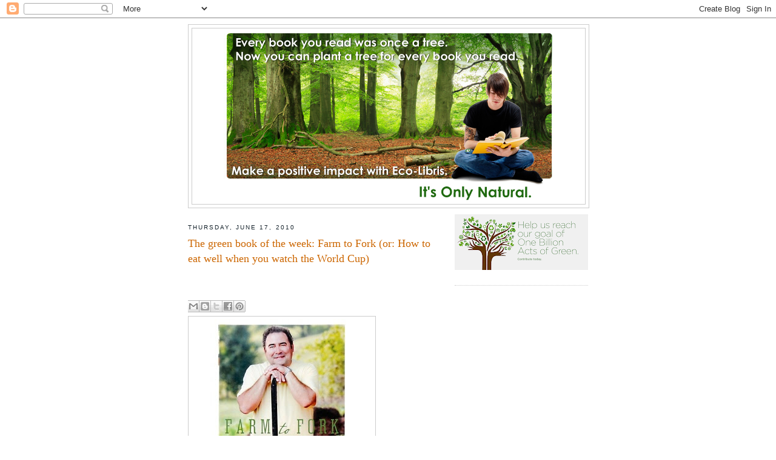

--- FILE ---
content_type: text/html; charset=utf-8
request_url: https://www.google.com/recaptcha/api2/aframe
body_size: 269
content:
<!DOCTYPE HTML><html><head><meta http-equiv="content-type" content="text/html; charset=UTF-8"></head><body><script nonce="NgQXX8FK4OdcYBbnuvJBYw">/** Anti-fraud and anti-abuse applications only. See google.com/recaptcha */ try{var clients={'sodar':'https://pagead2.googlesyndication.com/pagead/sodar?'};window.addEventListener("message",function(a){try{if(a.source===window.parent){var b=JSON.parse(a.data);var c=clients[b['id']];if(c){var d=document.createElement('img');d.src=c+b['params']+'&rc='+(localStorage.getItem("rc::a")?sessionStorage.getItem("rc::b"):"");window.document.body.appendChild(d);sessionStorage.setItem("rc::e",parseInt(sessionStorage.getItem("rc::e")||0)+1);localStorage.setItem("rc::h",'1769000763540');}}}catch(b){}});window.parent.postMessage("_grecaptcha_ready", "*");}catch(b){}</script></body></html>